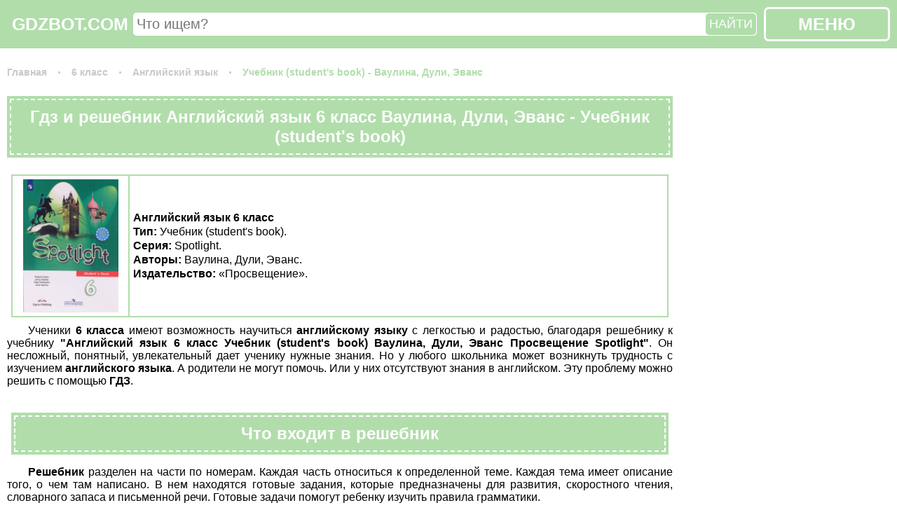

--- FILE ---
content_type: text/html; charset=UTF-8
request_url: https://gdzbot.com/klass-6/angliyskiy/angliyskiy-6kl-spotlight-Waulina/
body_size: 11069
content:
<html>
<head>
	<meta http-equiv="Content-Type" content="text/html; charset=utf-8">
	<BASE href="/">
	<link rel="canonical" href="/klass-6/angliyskiy/angliyskiy-6kl-spotlight-Waulina/">
	<title>ГДЗ решебник Английский язык за 6 класс Ваулина, Дули, Эванс (Учебник (student's book)) «Просвещение»</title>
	<link rel="icon" type="image/png" href="img/favicon.png">
	<meta name="description" content="ГДЗ (решебники) - подробные  готовые домашние задания Английский язык за 6 класс Ваулина, Дули, Эванс.">
	<meta property="og:site_name" content="ГДЗ и решебники по всем предметам бесплатно от «ГДЗ БОТ»"/>
	<meta property="og:locale" content="ru_RU"/>
	<meta property="og:type" content="article"/>
	<meta property="og:title" content="ГДЗ решебник Английский язык за 6 класс Ваулина, Дули, Эванс (Учебник (student's book)) «Просвещение»"/>
	<meta property="og:description" content="ГДЗ (решебники) - подробные  готовые домашние задания Английский язык за 6 класс Ваулина, Дули, Эванс."/>
	<meta property="og:url" content="/klass-6/angliyskiy/angliyskiy-6kl-spotlight-Waulina/"/>
	<meta property="og:image" content="/content/klass-6/angliyskiy/angliyskiy-6kl-spotlight-Waulina/title.jpg"/>
    <script>window.yaContextCb=window.yaContextCb||[]</script>
    <script src="https://yandex.ru/ads/system/context.js" async></script>
    <script>window.yaContextCb.push(()=>{
        Ya.Context.AdvManager.render({
          type: 'floorAd',
          blockId: 'R-A-2079340-1'
        })
      })</script>
    <script>window.yaContextCb.push(()=>{
        Ya.Context.AdvManager.render({
          type: 'fullscreen',
          platform: 'touch',
          blockId: 'R-A-2079340-3'
        })
      })</script>
	<meta name="viewport" content="width=device-width, initial-scale=1.0, minimum-scale=1.0, maximum-scale=2.0, user-scalable=yes">	<style>*{box-sizing:border-box;font-family:'Open Sans Condensed',sans-serif;margin:0;padding:0;}
a{color:inherit;text-decoration:none;}
body{min-width:350px;}
h1,h2{background-color:#b1ddab;border:2px dashed white;box-shadow:0 0 0 4px #b1ddab;color:#fff;display:block;font-size:24px;margin:40px 10px 20px;padding:10px;text-align:center;}
p{text-align:justify;text-indent:30px;}
p a{color:blue;}
p a:hover{text-decoration:underline;}
svg.text{display:inline-block;height:1em;vertical-align:middle;}
.menu_table{border:1px solid #b1ddab;margin:0 6px;}
.menu_table a{display:block;}
.menu_table b{font-weight:normal;}
.menu_table li{list-style:none;}
.menu_table li:last-child .td{border-bottom:none;}
.menu_table p{border-bottom:1px solid #b1ddab;text-align:center;}
.menu_table ul{display:table;width:100%;}
.menu_table ul li{display:table-row;}
.menu_table .subject{padding:0 5px;text-align:left!important;}
.menu_table .td{border-bottom:1px solid #b1ddab;border-right:1px solid #b1ddab;display:table-cell;line-height:25px;text-align:center;vertical-align:middle;white-space:nowrap}
.menu_table .td ul{table-layout:fixed;}
.menu_table .td:last-child{border-right:none;}
.menu_table .td .td{border-bottom:none;position:relative;}
.menu_table .td:not(.disabled)>a:hover{background-color:#b1ddab;color:#fff;}
.menu_table .disabled a{cursor:default;}
.menu_table .num{opacity:0;}
.menu_table .star{display:block;height:100%;position:absolute;width:100%;}
.menu_table .star:before{background-color:#b1ddab;content:'';display:block;height:12px;left:50%;position:absolute;top:50%;transform:translateX(-50%) translateY(-50%) rotate(20deg);width:12px;}
.menu_table .star:after{background-color:#b1ddab;content:'';display:block;height:12px;left:50%;position:absolute;top:50%;transform:translateX(-50%) translateY(-50%) rotate(65deg);width:12px;}
.menu_table a:hover .star:after,.menu_table a:hover .star:before{background-color:#fff;}
@media screen and (max-width:600px){.menu_table,.menu_table ul,.menu_table ul li,.menu_table .td{border:none;display:block;font-size:20px;}.menu_table .td:not(.subject) .td{display:inline-block;text-align:center;}.menu_table .num{opacity:1;}.menu_table .table-head,.menu_table .star{display:none;}.menu_table .td a{padding:5px;}.menu_table .disabled a{color:#b3b3b3;}.menu_table .subject{padding:10px 0 5px;}}
#header{background-color:#b1ddab;padding:10px;}
#header .logo,#header .menubutton{color:#fff;cursor:pointer;display:inline-block;font-size:25px;font-weight:bold;text-align:center;vertical-align:middle;width:180px;}
#header .menubutton{border:3px solid #fff;border-radius:7px;margin-left:10px;padding:7px;}
#header .menubutton:hover{background-color:#9cc397;}
#header .menubutton svg{margin-right:3px;}
#header .menubutton span{display:inline-block;height:1em;vertical-align:middle;}
#header .search{display:inline-block;position:relative;vertical-align:middle;width:calc(100% - 370px);}
#header .search input{border:none;border-radius:5px;color:#757575;font-size:20px;outline:none;padding:5px 80px 5px 5px;width:100%;}
#header .search button{background-color:#b1ddab;border:none;border-radius:5px;color:#fff;cursor:pointer;font-size:18px;margin:1px;outline:none;padding:5px;position:absolute;right:0;}
@media screen and (max-width:640px){#header .logo,#header .search{display:block;padding:5px 0;width:auto;}#header .menubutton{display:none;}}
#h1404{align-items:center;background-color:#fff;border:5vmin solid red;border-radius:50%;box-shadow:none;color:red;display:flex;font-size:5vmin;height:60vw;justify-content:center;margin:40px auto 20px;max-height:60vh;max-width:60vh;min-height:200px;min-width:200px;text-align:center;width:60vw;}
#footer{background-color:#b1ddab;color:#fff;padding:10px;text-align:center;}
#footer a:hover{text-decoration:underline;}
#footer .copyright{display:inline-block;font-weight:bold;padding:10px;text-transform:uppercase;}
.shtora{background-color:#000000cc;display:none;height:100%;left:0;position:fixed;top:0;width:100%;z-index:99;}
.shtora[name=mainmenu]{min-width:360px;}
.shtora h2{margin:10px 10px 20px;}
.shtora>div{background-color:#fff;display:block;margin:auto;max-height:100%;max-width:calc(100% - 50px);overflow:visible;position:relative;}
.shtora>div>.close{color:#ca0101;cursor:pointer;padding:0 3.5px;position:absolute;right:-25px;top:0;width:25px;}
.shtora>div>.close:hover{color:red;}
.shtora>div>div{max-height:100%;overflow-y:auto;padding:10px;}
#menubutton{background-color:#b1ddab;border:3px solid #fff;border-radius:5px;box-shadow:0 0 0 4px #b1ddab;cursor:pointer;display:none;height:50px;opacity:0.6;padding:5px;position:fixed;right:10px;top:15%;width:50px;z-index:10;}
#menubutton:hover{opacity:1;}
#menubutton>.bars{color:#fff;max-height:100%;max-width:100%;}
@media screen and (max-width:640px){#menubutton{display:block;}}
.book{border:1px solid #b1ddab;display:inline-block;margin:5px;vertical-align:top;width:270px;}
.book>div{width:100%;}
.book>.photocontainer{display:block;height:200px;line-height:190px;margin:0 auto;padding:5px;text-align:center;width:200px;}
.book>.photocontainer img{display:inline-block;margin:10%;max-height:80%;max-width:80%;transition-duration:0.5s;vertical-align:middle;}
.book:hover>.photocontainer img{margin:0;max-height:100%;max-width:100%;}
.book>.name{border:1px solid transparent;border-top-color:#b1ddab;display:flex;flex-flow:column nowrap;height:142px;justify-content:center;line-height:20px;margin-top:10px;overflow:hidden;vertical-align:middle;width:100%;}
.book>.name>span{display:block;line-height:20px;}
.book>.name>span:first-child{font-weight:bold;}
#popularbook,#class,#subject,#similar{text-align:center;}
.exercise{cursor:pointer;display:inline-block;min-width:50px;padding:5px 10px;text-align:center;user-select:none;vertical-align:middle;}
.exercise.current,.exercise:hover{background-color:#b1ddab;color:#fff;}
.prev,.next{border:1px solid #b1ddab;color:#b1ddab;cursor:pointer;display:inline-block;font-size:1.5em;font-weight:bold;margin:5px 6px;padding:10px;text-align:center;user-select:none;width:calc(50% - 12px);}
.prev:hover,.next:hover{background-color:#b1ddab;color:#fff;}
#exercise{margin:30px 0;padding:10px 0;}
#exercise h1,#exercise h2{margin:10px;}
#exercise img{display:block;margin:0 6px;max-width:calc(100% - 12px);}
#exercise .spinner{background-image:url('/img/loading.gif');background-position:center;background-repeat:no-repeat;background-size:auto 50%;display:none;height:300px;width:100%;}
.full .book{background-color:#b1ddab;border:none;display:flex;margin:10px 6px;padding:1px;width:auto;}
.full .book>div{background-color:#fff;border:none;height:200px;margin:1px;padding:5px;}
.full .book img{margin:0;max-height:100%;max-width:100%;}
.full .book>.name>span:not(.sc):after{content:'.';}
.full .book>.name>.type:before{content:'Тип: ';font-weight:bold;}
.full .book>.name>.authors:before{content:'Авторы: ';font-weight:bold;}
.full .book>.name>.series:before{content:'Серия: ';font-weight:bold;}
.full .book>.name>.part:before{content:'Часть: ';font-weight:bold;}
.full .book>.name>.publisher_book:before{content:'Издательство: ';font-weight:bold;}
#book.full li{list-style:inside disc;text-indent:30px;}
#pagetext li{list-style:inside disc;}
.condition .blank{position: relative;}
.condition .blank:after{display: block;position: absolute; background: transparent; top: 0; bottom: 0; left: 0; right: 0; content: "";}
.decision .blank{position: relative;}
.decision .blank:after{display: block;position: absolute; background: transparent; top: 0; bottom: 0; left: 0; right: 0; content: "";}
/* Content */
#content{display:grid;grid-gap:10px;grid-template-columns:auto 300px;padding:10px}
#content article{}
@media screen and (max-width:1024px){#content{grid-template-columns:auto;}}
/* Article */
article>*:first-child{margin-top:0;}
article>h1{margin:calc(1em + 4px) 4px;}
article>h1:first-child{margin-top:4px;}
/* Aside */
aside>*{margin:1em 0;}
aside>*:first-child{margin-top:0;}
aside .ad{position:sticky;top:calc((100vh - 600px) / 2);}
@media screen and (max-width:1024px){aside{display:none;}}
/* Хлебные крошки */
.breadcrumbs{font-size:14px;font-weight:bold;margin:10px 0;text-align:left;}
.breadcrumbs>span>a{color:#c9c9c9;display:inline-block;margin-right:11px;text-decoration:none;}
.breadcrumbs>span>a:hover,.breadcrumbs>span:last-child>a{color:#b1ddab;}
.breadcrumbs>span>a:before{color:#c9c9c9;content:'\00B7';display:inline-block;font-size:18px;font-weight:bold;line-height:1;margin-right:11px;vertical-align:middle;}
.breadcrumbs>span:first-child>a:before{display:none;}
/* Рекламные блоки */
article .ad,article .google-auto-placed{margin:1em 0;}
article .ad:first-child,article .google-auto-placed:first-child{margin-top:0;}
.hosting-links{display: flex;justify-content: center;align-items: center;flex-wrap: wrap;}
.hosting-link{display: flex;justify-content: space-between;align-items: center;flex-wrap: nowrap;background-color: #2A2A2A;border-radius: 5px;padding: 5px 10px;width: 215px;margin: 5px;color: #FFFFFF;text-decoration: none;font-weight: 700;font-size: 12px;line-height: 1.1em}
.hosting-links .hosting-link:hover{text-decoration: none;}
.hosting-link span{text-align: left;margin-left: 10px;}</style>
	</head>
<body>
		<div class="menubutton" id="menubutton"><svg alt="Меню" class="bars" role="img" title="Меню" xmlns="http://www.w3.org/2000/svg" viewBox="0 0 448 512"><path fill="currentColor" d="M16 132h416c8.837 0 16-7.163 16-16V76c0-8.837-7.163-16-16-16H16C7.163 60 0 67.163 0 76v40c0 8.837 7.163 16 16 16zm0 160h416c8.837 0 16-7.163 16-16v-40c0-8.837-7.163-16-16-16H16c-8.837 0-16 7.163-16 16v40c0 8.837 7.163 16 16 16zm0 160h416c8.837 0 16-7.163 16-16v-40c0-8.837-7.163-16-16-16H16c-8.837 0-16 7.163-16 16v40c0 8.837 7.163 16 16 16z"></path></svg></div>
	<section id="header"><a class="logo" href="/">GDZBOT.COM</a><form action="search/" class="search" method="GET"><input name="q" placeholder="Что ищем?" type="text"><button>НАЙТИ</button></form><a class="menubutton" href="javascript:void(0);">МЕНЮ</a></section>
	<section class="book_page" id="content"><article><div class="ad">
<!-- Верхний блок -->
<!-- GDZBOT.COM Верхний блок -->
<div id="yandex_rtb_R-A-2079340-5"></div> 
<script>window.yaContextCb.push(()=>{ 
  Ya.Context.AdvManager.render({ 
    renderTo: "yandex_rtb_R-A-2079340-5", 
    blockId: "R-A-2079340-5"
  }) 
})</script>
</div>	
<div class="breadcrumbs" itemscope="" itemtype="http://schema.org/BreadcrumbList">
	<span itemscope="" itemprop="itemListElement" itemtype="http://schema.org/ListItem">
		<a href="/" itemprop="item" title="Главная">
			<span itemprop="name">Главная</span>
			<meta itemprop="position" content="1">
		</a>
	</span>
	<span itemscope="" itemprop="itemListElement" itemtype="http://schema.org/ListItem">
		<a href="/klass-6/" itemprop="item" title="ГДЗ для 6 класса">
			<span itemprop="name">6 класс</span>
			<meta itemprop="position" content="2">
		</a>
	</span>
	<span itemscope="" itemprop="itemListElement" itemtype="http://schema.org/ListItem">
		<a href="/klass-6/angliyskiy/" itemprop="item" title="ГДЗ для 6 класса по предмету «Английский язык»">
			<span itemprop="name">Английский язык</span>
			<meta itemprop="position" content="3">
		</a>
	</span>
	<span itemscope="" itemprop="itemListElement" itemtype="http://schema.org/ListItem">
		<a href="" itemprop="item" title="ГДЗ решебник Английский язык за 6 класс Ваулина, Дули, Эванс (Учебник (student's book)) «Просвещение»">
			<span itemprop="name">Учебник (student's book) - Ваулина, Дули, Эванс</span>
			<meta itemprop="position" content="4">
		</a>
	</span>
</div><h1>Гдз и решебник Английский язык 6 класс Ваулина, Дули, Эванс - Учебник (student's book)</h1><div id="book" class="full"><a class="book">
		<div class="photocontainer"><img alt="Учебник (student's book) Английский язык 6 класс Spotlight Ваулина, Дули, Эванс «Просвещение»" src="content/klass-6/angliyskiy/angliyskiy-6kl-spotlight-Waulina/title.jpg" title="Учебник (student's book) Английский язык 6 класс Spotlight Ваулина, Дули, Эванс «Просвещение»"></div>
		<div class="name"><span class="sc">Английский язык 6 класс</span><span class="type">Учебник (student's book)</span><span class="series">Spotlight</span><span class="authors">Ваулина, Дули, Эванс</span><span class="publisher_book">«Просвещение»</span></div>
	</a><p>Ученики <strong>6 класса</strong> имеют возможность научиться <strong>английскому языку</strong> с легкостью и радостью, благодаря решебнику к учебнику <strong>"Английский язык 6 класс Учебник (student's book) Ваулина, Дули, Эванс Просвещение Spotlight"</strong>. Он несложный, понятный, увлекательный дает ученику нужные знания. Но у любого школьника может возникнуть трудность с изучением <strong>английского языка</strong>. А родители не могут помочь. Или у них отсутствуют знания в английском. Эту проблему можно решить с помощью <strong>ГДЗ</strong>.</p>  <h2>Что входит в решебник</h2>  <p><strong>Решебник</strong> разделен на части по номерам. Каждая часть относиться к определенной теме. Каждая тема имеет описание того, о чем там написано. В нем находятся готовые задания, которые предназначены для развития, скоростного чтения, словарного запаса и письменной речи. Готовые задачи помогут ребенку изучить правила грамматики.</p>  <h2>Для чего он предназначен</h2>  <p>Любой школьник сам знает, для чего ему нужен <strong>решебник по английскому</strong>. Однако некоторые ученики лишь берут ответы из <strong>ГДЗ</strong>. А другие используют его честно, для нужных целей. <strong>"ГДЗ по английскому языку 6 класс Ваулина"</strong> — хороший помощник для любого ученика, который стремиться к знаниям и учебе на пятёрки. Его можно найти в интернете и скачать его бесплатно.</p> <p>Этот <strong>решебник</strong> поможет:</p> <ul> <li>Освоить речь английского языка.</li> <li>Выучить правила грамматики.</li> <li>Научиться быстрому чтению.</li> <li>освоить навыки английского языка.</li> </ul></div><div id="exercises"><h2>Страницы учебника</h2><a class="current exercise" img="/s/5">5</a><a class="exercise" img="/s/6">6</a><a class="exercise" img="/s/7">7</a><a class="exercise" img="/s/8">8</a><a class="exercise" img="/s/9">9</a><a class="exercise" img="/s/11">11</a><a class="exercise" img="/s/12">12</a><a class="exercise" img="/s/13">13</a><a class="exercise" img="/s/14">14</a><a class="exercise" img="/s/15">15</a><a class="exercise" img="/s/16">16</a><a class="exercise" img="/s/17">17</a><a class="exercise" img="/s/18">18</a><a class="exercise" img="/s/19">19</a><a class="exercise" img="/s/20">20</a><a class="exercise" img="/s/21">21</a><a class="exercise" img="/s/22">22</a><a class="exercise" img="/s/23">23</a><a class="exercise" img="/s/24">24</a><a class="exercise" img="/s/25">25</a><a class="exercise" img="/s/26">26</a><a class="exercise" img="/s/27">27</a><a class="exercise" img="/s/28">28</a><a class="exercise" img="/s/29">29</a><a class="exercise" img="/s/30">30</a><a class="exercise" img="/s/31">31</a><a class="exercise" img="/s/32">32</a><a class="exercise" img="/s/33">33</a><a class="exercise" img="/s/34">34</a><a class="exercise" img="/s/35">35</a><a class="exercise" img="/s/36">36</a><a class="exercise" img="/s/37">37</a><a class="exercise" img="/s/38">38</a><a class="exercise" img="/s/39">39</a><a class="exercise" img="/s/40">40</a><a class="exercise" img="/s/41">41</a><a class="exercise" img="/s/42">42</a><a class="exercise" img="/s/43">43</a><a class="exercise" img="/s/44">44</a><a class="exercise" img="/s/45">45</a><a class="exercise" img="/s/46">46</a><a class="exercise" img="/s/47">47</a><a class="exercise" img="/s/48">48</a><a class="exercise" img="/s/49">49</a><a class="exercise" img="/s/50">50</a><a class="exercise" img="/s/51">51</a><a class="exercise" img="/s/52">52</a><a class="exercise" img="/s/53">53</a><a class="exercise" img="/s/54">54</a><a class="exercise" img="/s/55">55</a><a class="exercise" img="/s/56">56</a><a class="exercise" img="/s/57">57</a><a class="exercise" img="/s/58">58</a><a class="exercise" img="/s/59">59</a><a class="exercise" img="/s/60">60</a><a class="exercise" img="/s/61">61</a><a class="exercise" img="/s/62">62</a><a class="exercise" img="/s/63">63</a><a class="exercise" img="/s/64">64</a><a class="exercise" img="/s/65">65</a><a class="exercise" img="/s/66">66</a><a class="exercise" img="/s/67">67</a><a class="exercise" img="/s/68">68</a><a class="exercise" img="/s/69">69</a><a class="exercise" img="/s/70">70</a><a class="exercise" img="/s/71">71</a><a class="exercise" img="/s/72">72</a><a class="exercise" img="/s/73">73</a><a class="exercise" img="/s/74">74</a><a class="exercise" img="/s/75">75</a><a class="exercise" img="/s/76">76</a><a class="exercise" img="/s/77">77</a><a class="exercise" img="/s/78">78</a><a class="exercise" img="/s/79">79</a><a class="exercise" img="/s/80">80</a><a class="exercise" img="/s/81">81</a><a class="exercise" img="/s/82">82</a><a class="exercise" img="/s/83">83</a><a class="exercise" img="/s/84">84</a><a class="exercise" img="/s/85">85</a><a class="exercise" img="/s/86">86</a><a class="exercise" img="/s/87">87</a><a class="exercise" img="/s/88">88</a><a class="exercise" img="/s/89">89</a><a class="exercise" img="/s/90">90</a><a class="exercise" img="/s/91">91</a><a class="exercise" img="/s/92">92</a><a class="exercise" img="/s/93">93</a><a class="exercise" img="/s/94">94</a><a class="exercise" img="/s/95">95</a><a class="exercise" img="/s/96">96</a><a class="exercise" img="/s/97">97</a><a class="exercise" img="/s/98">98</a><a class="exercise" img="/s/99">99</a><a class="exercise" img="/s/100">100</a><a class="exercise" img="/s/101">101</a><a class="exercise" img="/s/102">102</a><a class="exercise" img="/s/103">103</a><a class="exercise" img="/s/104">104</a><h2>Фокус на Россию</h2><a class="exercise" img="/sr/2">стр. 2</a><a class="exercise" img="/sr/3">стр. 3</a><a class="exercise" img="/sr/4">стр. 4</a><a class="exercise" img="/sr/5">стр. 5</a><a class="exercise" img="/sr/6">стр. 6</a><a class="exercise" img="/sr/7">стр. 7</a><a class="exercise" img="/sr/8">стр. 8</a><a class="exercise" img="/sr/9">стр. 9</a><a class="exercise" img="/sr/10">стр. 10</a><a class="exercise" img="/sr/11">стр. 11</a><a class="exercise" img="/sr/12">стр. 12</a><h2>Песенник</h2><a class="exercise" img="/song/2">модуль 2</a><a class="exercise" img="/song/3">модуль 3</a><a class="exercise" img="/song/6">модуль 6</a><a class="exercise" img="/song/8">модуль 8</a><a class="exercise" img="/song/10">модуль 10</a></div><div id="similar"><h2>Похожие ГДЗ Английский язык 6 класс</h2><div id="similar" class="short"><a class="book" href="/klass-6/angliyskiy/angliyskiy-6kl-spotlight-Waulina-tetradj/">
		<div class="photocontainer"><img alt="Рабочая тетрадь (Workbook) Английский язык 6 класс Spotlight Ваулина, Дули, Эванс, Подоляко «Просвещение»" src="content/klass-6/angliyskiy/angliyskiy-6kl-spotlight-Waulina-tetradj/title.jpg" title="Рабочая тетрадь (Workbook) Английский язык 6 класс Spotlight Ваулина, Дули, Эванс, Подоляко «Просвещение»"></div>
		<div class="name"><span class="sc">Английский язык 6 класс</span><span class="type">Рабочая тетрадь (Workbook)</span><span class="series">Spotlight</span><span class="authors">Ваулина, Дули, Эванс, Подоляко</span><span class="publisher_book">«Просвещение»</span></div>
	</a><a class="book" href="/klass-6/angliyskiy/angliyskiy-6kl-spotlight-Waulina-tren-upr/">
		<div class="photocontainer"><img alt="Тренировочные упражнения в формате ОГЭ (ГИА) Английский язык 6 класс Spotlight Ваулина, Подоляко «Просвещение»" src="content/klass-6/angliyskiy/angliyskiy-6kl-spotlight-Waulina-tren-upr/title.jpg" title="Тренировочные упражнения в формате ОГЭ (ГИА) Английский язык 6 класс Spotlight Ваулина, Подоляко «Просвещение»"></div>
		<div class="name"><span class="sc">Английский язык 6 класс</span><span class="type">Тренировочные упражнения в формате ОГЭ (ГИА)</span><span class="series">Spotlight</span><span class="authors">Ваулина, Подоляко</span><span class="publisher_book">«Просвещение»</span></div>
	</a></div><div id="exercise"><input name="image_folder" type="hidden" value="/content/klass-6/angliyskiy/angliyskiy-6kl-spotlight-Waulina/"><h2 class="name">Страницы учебника: 5</h2><div class="prev">&#9668; Предыдущий</div><div class="next">Следующий &#9658;</div><div class="ad">
<!-- Перед решением -->
<!-- GDZBOT.COM Перед решением -->
<div id="yandex_rtb_R-A-2079340-5"></div> 
<script>window.yaContextCb.push(()=>{ 
  Ya.Context.AdvManager.render({ 
    renderTo: "yandex_rtb_R-A-2079340-5", 
    blockId: "R-A-2079340-5"
  }) 
})</script>
</div><div class="decision"><div class="blank"><h2>Решение</h2><div class="spinner"></div><img adress="/s/5" alt="Страницы учебника: 5 - решение" class="variant" extension="png" folder="exercise" number="" src="/content/klass-6/angliyskiy/angliyskiy-6kl-spotlight-Waulina/exercise/s/5.png" title="Страницы учебника: 5 - решение"></div></div><div class="prev">&#9668; Предыдущий</div><div class="next">Следующий &#9658;</div><div class="ad">
<!-- После решения -->
<!-- GDZBOT.COM После решения -->
<div id="yandex_rtb_R-A-2079340-5"></div> 
<script>window.yaContextCb.push(()=>{ 
  Ya.Context.AdvManager.render({ 
    renderTo: "yandex_rtb_R-A-2079340-5", 
    blockId: "R-A-2079340-5"
  }) 
})</script>
</div><div style="text-align:center;">
<script type="text/javascript">(function(w,doc) {
if (!w.__utlWdgt ) {
    w.__utlWdgt = true;
    var d = doc, s = d.createElement("script"), g = "getElementsByTagName";
    s.type = "text/javascript"; s.charset="UTF-8"; s.async = true;
    s.src = ("https:" == w.location.protocol ? "https" : "http")  + "://w.uptolike.com/widgets/v1/uptolike.js";
    var h=d[g]("body")[0];
    h.appendChild(s);
}})(window,document);
</script>
<div data-mobile-view="true" data-share-size="40" data-like-text-enable="false" data-background-alpha="0.0" data-pid="1841344" data-mode="share" data-background-color="#ffffff" data-share-shape="round-rectangle" data-share-counter-size="12" data-icon-color="#ffffff" data-mobile-sn-ids="fb.vk.tw.ok.wh.tm.vb." data-text-color="#000000" data-buttons-color="#FFFFFF" data-counter-background-color="#ffffff" data-share-counter-type="common" data-orientation="horizontal" data-following-enable="false" data-sn-ids="fb.vk.tw.ok.wh.tm.vb." data-preview-mobile="false" data-selection-enable="true" data-exclude-show-more="false" data-share-style="1" data-counter-background-alpha="1.0" data-top-button="false" class="uptolike-buttons" ></div>
<!-- Put this script tag to the <head> of your page -->
<script type="text/javascript" src="https://vk.ru/js/api/openapi.js?160"></script>
<script type="text/javascript">
  VK.init({apiId: 7190646, onlyWidgets: true});
</script>
<!-- Put this div tag to the place, where the Comments block will be -->
<div id="vk_comments"></div>
<script type="text/javascript">
VK.Widgets.Comments("vk_comments", {limit: 10, attach: "*"});
</script>
</div></div></article><aside><div class="ad">
<!-- Sidebar -->
<!-- GDZBOT.COM 300*600 -->
<div id="yandex_rtb_R-A-2079340-4"></div> 
<script>window.yaContextCb.push(()=>{ 
  Ya.Context.AdvManager.render({ 
    renderTo: "yandex_rtb_R-A-2079340-4", 
    blockId: "R-A-2079340-4"
  }) 
})</script>
</div></aside></section>
	<section id="footer">
    <div class="hosting-links">
        <a href="https://ruweb.net/vds" title="ruweb.net" class="hosting-link" target="_blank"><img src="img/ruweb.png" alt="ruweb.net"><span>Аренда VPS сервера от 169 руб/мес.</span></a>
    </div>
		<div class="copyright">gdzbot.com, ©2026 | <a href="mailto:info@gdzbot.com">info@gdzbot.com</a></div>
	</section>
	<section name="mainmenu" class="shtora">
		<div><svg class="close" viewBox="0 0 352 512"><title>закрыть</title><path fill="currentColor" d="M242.72 256l100.07-100.07c12.28-12.28 12.28-32.19 0-44.48l-22.24-22.24c-12.28-12.28-32.19-12.28-44.48 0L176 189.28 75.93 89.21c-12.28-12.28-32.19-12.28-44.48 0L9.21 111.45c-12.28 12.28-12.28 32.19 0 44.48L109.28 256 9.21 356.07c-12.28 12.28-12.28 32.19 0 44.48l22.24 22.24c12.28 12.28 32.2 12.28 44.48 0L176 322.72l100.07 100.07c12.28 12.28 32.2 12.28 44.48 0l22.24-22.24c12.28-12.28 12.28-32.19 0-44.48L242.72 256z"></path></svg><div>
			<h2>ГДЗ и решебники</h2>
			<div class="menu_table"><ul>
	<li class="table-head">
		<div class="td th td-title">Предметы</div>
		<div class="td th"><p>Классы</p><ul>
			<li><div class="td"><a href="/klass-1/"><b>1</b></a></div><div class="td"><a href="/klass-2/"><b>2</b></a></div><div class="td"><a href="/klass-3/"><b>3</b></a></div><div class="td"><a href="/klass-4/"><b>4</b></a></div><div class="td"><a href="/klass-5/"><b>5</b></a></div><div class="td"><a href="/klass-6/"><b>6</b></a></div><div class="td"><a href="/klass-7/"><b>7</b></a></div><div class="td"><a href="/klass-8/"><b>8</b></a></div><div class="td"><a href="/klass-9/"><b>9</b></a></div><div class="td"><a href="/klass-10/"><b>10</b></a></div><div class="td"><a href="/klass-11/"><b>11</b></a></div>
			</li>
		</ul></div>
	</li>
		<li>
			<div class="td subject">Алгебра</div>
			<div class="td"><ul>
				<li><div class="td disabled"><a href="javascript:void(0);"><b class="num">1</b></a></div><div class="td disabled"><a href="javascript:void(0);"><b class="num">2</b></a></div><div class="td disabled"><a href="javascript:void(0);"><b class="num">3</b></a></div><div class="td disabled"><a href="javascript:void(0);"><b class="num">4</b></a></div><div class="td disabled"><a href="javascript:void(0);"><b class="num">5</b></a></div><div class="td disabled"><a href="javascript:void(0);"><b class="num">6</b></a></div><div class="td"><a href="/klass-7/algebra/"><b class="star"></b><b class="num">7</b></a></div><div class="td"><a href="/klass-8/algebra/"><b class="star"></b><b class="num">8</b></a></div><div class="td"><a href="/klass-9/algebra/"><b class="star"></b><b class="num">9</b></a></div><div class="td"><a href="/klass-10/algebra/"><b class="star"></b><b class="num">10</b></a></div><div class="td"><a href="/klass-11/algebra/"><b class="star"></b><b class="num">11</b></a></div></li>
		</ul></div>
	</li>
		<li>
			<div class="td subject">Английский язык</div>
			<div class="td"><ul>
				<li><div class="td"><a href="/klass-1/angliyskiy/"><b class="star"></b><b class="num">1</b></a></div><div class="td"><a href="/klass-2/angliyskiy/"><b class="star"></b><b class="num">2</b></a></div><div class="td"><a href="/klass-3/angliyskiy/"><b class="star"></b><b class="num">3</b></a></div><div class="td"><a href="/klass-4/angliyskiy/"><b class="star"></b><b class="num">4</b></a></div><div class="td"><a href="/klass-5/angliyskiy/"><b class="star"></b><b class="num">5</b></a></div><div class="td"><a href="/klass-6/angliyskiy/"><b class="star"></b><b class="num">6</b></a></div><div class="td"><a href="/klass-7/angliyskiy/"><b class="star"></b><b class="num">7</b></a></div><div class="td"><a href="/klass-8/angliyskiy/"><b class="star"></b><b class="num">8</b></a></div><div class="td"><a href="/klass-9/angliyskiy/"><b class="star"></b><b class="num">9</b></a></div><div class="td"><a href="/klass-10/angliyskiy/"><b class="star"></b><b class="num">10</b></a></div><div class="td"><a href="/klass-11/angliyskiy/"><b class="star"></b><b class="num">11</b></a></div></li>
		</ul></div>
	</li>
		<li>
			<div class="td subject">Биология</div>
			<div class="td"><ul>
				<li><div class="td disabled"><a href="javascript:void(0);"><b class="num">1</b></a></div><div class="td disabled"><a href="javascript:void(0);"><b class="num">2</b></a></div><div class="td disabled"><a href="javascript:void(0);"><b class="num">3</b></a></div><div class="td disabled"><a href="javascript:void(0);"><b class="num">4</b></a></div><div class="td"><a href="/klass-5/biologiya/"><b class="star"></b><b class="num">5</b></a></div><div class="td"><a href="/klass-6/biologiya/"><b class="star"></b><b class="num">6</b></a></div><div class="td"><a href="/klass-7/biologiya/"><b class="star"></b><b class="num">7</b></a></div><div class="td"><a href="/klass-8/biologiya/"><b class="star"></b><b class="num">8</b></a></div><div class="td"><a href="/klass-9/biologiya/"><b class="star"></b><b class="num">9</b></a></div><div class="td"><a href="/klass-10/biologiya/"><b class="star"></b><b class="num">10</b></a></div><div class="td"><a href="/klass-11/biologiya/"><b class="star"></b><b class="num">11</b></a></div></li>
		</ul></div>
	</li>
		<li>
			<div class="td subject">География</div>
			<div class="td"><ul>
				<li><div class="td disabled"><a href="javascript:void(0);"><b class="num">1</b></a></div><div class="td disabled"><a href="javascript:void(0);"><b class="num">2</b></a></div><div class="td disabled"><a href="javascript:void(0);"><b class="num">3</b></a></div><div class="td disabled"><a href="javascript:void(0);"><b class="num">4</b></a></div><div class="td"><a href="/klass-5/geografiya/"><b class="star"></b><b class="num">5</b></a></div><div class="td"><a href="/klass-6/geografiya/"><b class="star"></b><b class="num">6</b></a></div><div class="td"><a href="/klass-7/geografiya/"><b class="star"></b><b class="num">7</b></a></div><div class="td"><a href="/klass-8/geografiya/"><b class="star"></b><b class="num">8</b></a></div><div class="td"><a href="/klass-9/geografiya/"><b class="star"></b><b class="num">9</b></a></div><div class="td"><a href="/klass-10/geografiya/"><b class="star"></b><b class="num">10</b></a></div><div class="td"><a href="/klass-11/geografiya/"><b class="star"></b><b class="num">11</b></a></div></li>
		</ul></div>
	</li>
		<li>
			<div class="td subject">Геометрия</div>
			<div class="td"><ul>
				<li><div class="td disabled"><a href="javascript:void(0);"><b class="num">1</b></a></div><div class="td disabled"><a href="javascript:void(0);"><b class="num">2</b></a></div><div class="td disabled"><a href="javascript:void(0);"><b class="num">3</b></a></div><div class="td disabled"><a href="javascript:void(0);"><b class="num">4</b></a></div><div class="td disabled"><a href="javascript:void(0);"><b class="num">5</b></a></div><div class="td disabled"><a href="javascript:void(0);"><b class="num">6</b></a></div><div class="td"><a href="/klass-7/geometriya/"><b class="star"></b><b class="num">7</b></a></div><div class="td"><a href="/klass-8/geometriya/"><b class="star"></b><b class="num">8</b></a></div><div class="td"><a href="/klass-9/geometriya/"><b class="star"></b><b class="num">9</b></a></div><div class="td"><a href="/klass-10/geometriya/"><b class="star"></b><b class="num">10</b></a></div><div class="td"><a href="/klass-11/geometriya/"><b class="star"></b><b class="num">11</b></a></div></li>
		</ul></div>
	</li>
		<li>
			<div class="td subject">Информатика</div>
			<div class="td"><ul>
				<li><div class="td"><a href="/klass-1/informatika/"><b class="star"></b><b class="num">1</b></a></div><div class="td"><a href="/klass-2/informatika/"><b class="star"></b><b class="num">2</b></a></div><div class="td"><a href="/klass-3/informatika/"><b class="star"></b><b class="num">3</b></a></div><div class="td"><a href="/klass-4/informatika/"><b class="star"></b><b class="num">4</b></a></div><div class="td"><a href="/klass-5/informatika/"><b class="star"></b><b class="num">5</b></a></div><div class="td"><a href="/klass-6/informatika/"><b class="star"></b><b class="num">6</b></a></div><div class="td"><a href="/klass-7/informatika/"><b class="star"></b><b class="num">7</b></a></div><div class="td"><a href="/klass-8/informatika/"><b class="star"></b><b class="num">8</b></a></div><div class="td"><a href="/klass-9/informatika/"><b class="star"></b><b class="num">9</b></a></div><div class="td"><a href="/klass-10/informatika/"><b class="star"></b><b class="num">10</b></a></div><div class="td"><a href="/klass-11/informatika/"><b class="star"></b><b class="num">11</b></a></div></li>
		</ul></div>
	</li>
		<li>
			<div class="td subject">История</div>
			<div class="td"><ul>
				<li><div class="td disabled"><a href="javascript:void(0);"><b class="num">1</b></a></div><div class="td disabled"><a href="javascript:void(0);"><b class="num">2</b></a></div><div class="td disabled"><a href="javascript:void(0);"><b class="num">3</b></a></div><div class="td disabled"><a href="javascript:void(0);"><b class="num">4</b></a></div><div class="td"><a href="/klass-5/history/"><b class="star"></b><b class="num">5</b></a></div><div class="td disabled"><a href="javascript:void(0);"><b class="num">6</b></a></div><div class="td disabled"><a href="javascript:void(0);"><b class="num">7</b></a></div><div class="td disabled"><a href="javascript:void(0);"><b class="num">8</b></a></div><div class="td disabled"><a href="javascript:void(0);"><b class="num">9</b></a></div><div class="td disabled"><a href="javascript:void(0);"><b class="num">10</b></a></div><div class="td disabled"><a href="javascript:void(0);"><b class="num">11</b></a></div></li>
		</ul></div>
	</li>
		<li>
			<div class="td subject">Литература</div>
			<div class="td"><ul>
				<li><div class="td"><a href="/klass-1/literatura/"><b class="star"></b><b class="num">1</b></a></div><div class="td"><a href="/klass-2/literatura/"><b class="star"></b><b class="num">2</b></a></div><div class="td"><a href="/klass-3/literatura/"><b class="star"></b><b class="num">3</b></a></div><div class="td"><a href="/klass-4/literatura/"><b class="star"></b><b class="num">4</b></a></div><div class="td"><a href="/klass-5/literatura/"><b class="star"></b><b class="num">5</b></a></div><div class="td"><a href="/klass-6/literatura/"><b class="star"></b><b class="num">6</b></a></div><div class="td"><a href="/klass-7/literatura/"><b class="star"></b><b class="num">7</b></a></div><div class="td"><a href="/klass-8/literatura/"><b class="star"></b><b class="num">8</b></a></div><div class="td"><a href="/klass-9/literatura/"><b class="star"></b><b class="num">9</b></a></div><div class="td"><a href="/klass-10/literatura/"><b class="star"></b><b class="num">10</b></a></div><div class="td"><a href="/klass-11/literatura/"><b class="star"></b><b class="num">11</b></a></div></li>
		</ul></div>
	</li>
		<li>
			<div class="td subject">Математика</div>
			<div class="td"><ul>
				<li><div class="td"><a href="/klass-1/matematika/"><b class="star"></b><b class="num">1</b></a></div><div class="td"><a href="/klass-2/matematika/"><b class="star"></b><b class="num">2</b></a></div><div class="td"><a href="/klass-3/matematika/"><b class="star"></b><b class="num">3</b></a></div><div class="td"><a href="/klass-4/matematika/"><b class="star"></b><b class="num">4</b></a></div><div class="td"><a href="/klass-5/matematika/"><b class="star"></b><b class="num">5</b></a></div><div class="td"><a href="/klass-6/matematika/"><b class="star"></b><b class="num">6</b></a></div><div class="td disabled"><a href="javascript:void(0);"><b class="num">7</b></a></div><div class="td disabled"><a href="javascript:void(0);"><b class="num">8</b></a></div><div class="td disabled"><a href="javascript:void(0);"><b class="num">9</b></a></div><div class="td disabled"><a href="javascript:void(0);"><b class="num">10</b></a></div><div class="td disabled"><a href="javascript:void(0);"><b class="num">11</b></a></div></li>
		</ul></div>
	</li>
		<li>
			<div class="td subject">Немецкий язык</div>
			<div class="td"><ul>
				<li><div class="td disabled"><a href="javascript:void(0);"><b class="num">1</b></a></div><div class="td"><a href="/klass-2/deutch/"><b class="star"></b><b class="num">2</b></a></div><div class="td"><a href="/klass-3/deutch/"><b class="star"></b><b class="num">3</b></a></div><div class="td"><a href="/klass-4/deutch/"><b class="star"></b><b class="num">4</b></a></div><div class="td"><a href="/klass-5/deutch/"><b class="star"></b><b class="num">5</b></a></div><div class="td"><a href="/klass-6/deutch/"><b class="star"></b><b class="num">6</b></a></div><div class="td"><a href="/klass-7/deutch/"><b class="star"></b><b class="num">7</b></a></div><div class="td"><a href="/klass-8/deutch/"><b class="star"></b><b class="num">8</b></a></div><div class="td"><a href="/klass-9/deutch/"><b class="star"></b><b class="num">9</b></a></div><div class="td"><a href="/klass-10/deutch/"><b class="star"></b><b class="num">10</b></a></div><div class="td"><a href="/klass-11/deutch/"><b class="star"></b><b class="num">11</b></a></div></li>
		</ul></div>
	</li>
		<li>
			<div class="td subject">Окружающий мир</div>
			<div class="td"><ul>
				<li><div class="td"><a href="/klass-1/okruzhayuschiy_mir/"><b class="star"></b><b class="num">1</b></a></div><div class="td"><a href="/klass-2/okruzhayuschiy_mir/"><b class="star"></b><b class="num">2</b></a></div><div class="td"><a href="/klass-3/okruzhayuschiy_mir/"><b class="star"></b><b class="num">3</b></a></div><div class="td"><a href="/klass-4/okruzhayuschiy_mir/"><b class="star"></b><b class="num">4</b></a></div><div class="td disabled"><a href="javascript:void(0);"><b class="num">5</b></a></div><div class="td disabled"><a href="javascript:void(0);"><b class="num">6</b></a></div><div class="td disabled"><a href="javascript:void(0);"><b class="num">7</b></a></div><div class="td disabled"><a href="javascript:void(0);"><b class="num">8</b></a></div><div class="td disabled"><a href="javascript:void(0);"><b class="num">9</b></a></div><div class="td disabled"><a href="javascript:void(0);"><b class="num">10</b></a></div><div class="td disabled"><a href="javascript:void(0);"><b class="num">11</b></a></div></li>
		</ul></div>
	</li>
		<li>
			<div class="td subject">Русский язык</div>
			<div class="td"><ul>
				<li><div class="td"><a href="/klass-1/russkiy/"><b class="star"></b><b class="num">1</b></a></div><div class="td"><a href="/klass-2/russkiy/"><b class="star"></b><b class="num">2</b></a></div><div class="td"><a href="/klass-3/russkiy/"><b class="star"></b><b class="num">3</b></a></div><div class="td"><a href="/klass-4/russkiy/"><b class="star"></b><b class="num">4</b></a></div><div class="td"><a href="/klass-5/russkiy/"><b class="star"></b><b class="num">5</b></a></div><div class="td"><a href="/klass-6/russkiy/"><b class="star"></b><b class="num">6</b></a></div><div class="td"><a href="/klass-7/russkiy/"><b class="star"></b><b class="num">7</b></a></div><div class="td"><a href="/klass-8/russkiy/"><b class="star"></b><b class="num">8</b></a></div><div class="td"><a href="/klass-9/russkiy/"><b class="star"></b><b class="num">9</b></a></div><div class="td"><a href="/klass-10/russkiy/"><b class="star"></b><b class="num">10</b></a></div><div class="td"><a href="/klass-11/russkiy/"><b class="star"></b><b class="num">11</b></a></div></li>
		</ul></div>
	</li>
		<li>
			<div class="td subject">Физика</div>
			<div class="td"><ul>
				<li><div class="td disabled"><a href="javascript:void(0);"><b class="num">1</b></a></div><div class="td disabled"><a href="javascript:void(0);"><b class="num">2</b></a></div><div class="td disabled"><a href="javascript:void(0);"><b class="num">3</b></a></div><div class="td disabled"><a href="javascript:void(0);"><b class="num">4</b></a></div><div class="td disabled"><a href="javascript:void(0);"><b class="num">5</b></a></div><div class="td disabled"><a href="javascript:void(0);"><b class="num">6</b></a></div><div class="td"><a href="/klass-7/fizika/"><b class="star"></b><b class="num">7</b></a></div><div class="td"><a href="/klass-8/fizika/"><b class="star"></b><b class="num">8</b></a></div><div class="td"><a href="/klass-9/fizika/"><b class="star"></b><b class="num">9</b></a></div><div class="td"><a href="/klass-10/fizika/"><b class="star"></b><b class="num">10</b></a></div><div class="td"><a href="/klass-11/fizika/"><b class="star"></b><b class="num">11</b></a></div></li>
		</ul></div>
	</li>
		<li>
			<div class="td subject">Химия</div>
			<div class="td"><ul>
				<li><div class="td disabled"><a href="javascript:void(0);"><b class="num">1</b></a></div><div class="td disabled"><a href="javascript:void(0);"><b class="num">2</b></a></div><div class="td disabled"><a href="javascript:void(0);"><b class="num">3</b></a></div><div class="td disabled"><a href="javascript:void(0);"><b class="num">4</b></a></div><div class="td disabled"><a href="javascript:void(0);"><b class="num">5</b></a></div><div class="td disabled"><a href="javascript:void(0);"><b class="num">6</b></a></div><div class="td"><a href="/klass-7/himiya/"><b class="star"></b><b class="num">7</b></a></div><div class="td"><a href="/klass-8/himiya/"><b class="star"></b><b class="num">8</b></a></div><div class="td"><a href="/klass-9/himiya/"><b class="star"></b><b class="num">9</b></a></div><div class="td"><a href="/klass-10/himiya/"><b class="star"></b><b class="num">10</b></a></div><div class="td"><a href="/klass-11/himiya/"><b class="star"></b><b class="num">11</b></a></div></li>
		</ul></div>
	</li>
</ul></div>		</div></div>
	</section>
	<script src="https://ajax.googleapis.com/ajax/libs/jquery/3.2.1/jquery.min.js"></script>
	<script>$(document).on("click",".shtora>div>.close",function(){$(this).closest(".shtora").css("display","none");});
$(document).on("click",".menubutton",function(){$(".shtora[name=mainmenu]").css("display","flex");});
function change_exercise(adress,name){
	$("#exercise .blank img").css("display","none").prev().css("display","block");
	$("#exercise h2.name").text(name);
	$("html, body").animate({scrollTop:$("#exercise").offset().top+"px"},500);
	$("#exercise .blank img").each(function(indx){
		if($(this).closest("div").hasClass("condition")){var prefix=" - условие";}else{if($(this).attr("number")){var prefix=" - решебник №"+$(this).attr("number");}else{var prefix=" - решение";}}
		var img=new Image();var imgelem=$(this);
		img.onload=function(){imgelem.attr({"adress":adress,"alt":name+prefix,"src":this.src,"title":name+prefix}).css("display","block").prev().css("display","none");}
		img.src=$("#exercise input[name=image_folder]").val()+$(this).attr("folder")+adress+"."+$(this).attr("extension");
	});
}
$(document).on("click",".exercise",function(){
	if($("input[name=traffic_drain_link]").length){document.location.href =$("input[name=traffic_drain_link]").first().val();return;}
	$(".exercise.current").removeClass("current");
	$(this).addClass("current");
	if($(this).hasClass("only")){var name=$(this).text();}else{var name=$(this).prevAll("h2").first().text()+": "+$(this).text();}
	console.log(name);
	var adress=$(this).attr("img");
	change_exercise(adress,name);
});
$(document).on("click","#exercise .prev",function(){
	if($(".exercise[img=\""+$("#exercise .blank img").attr("adress")+"\"]").prevAll(".exercise").length){$(".exercise[img=\""+$("#exercise .blank img").attr("adress")+"\"]").prevAll(".exercise").first().click();}
});
$(document).on("click","#exercise .next",function(){

	if($(".exercise[img=\""+$("#exercise .blank img").attr("adress")+"\"]").nextAll(".exercise").length){$(".exercise[img=\""+$("#exercise .blank img").attr("adress")+"\"]").nextAll(".exercise").first().click();}
});

if($('#exercises').css('display') == 'none') {
	var htmlError = '<h2 style="background-color: #f5736c; box-shadow: 0 0 0 4px #f5736c;">Cтраница gdzbot.com работает некорректно! Возможно из-за AdBlock или другого блокировщика рекламы, пожалуйста отключите его и перезагрузите страницу.</h2>'+
		'<div style="display: inline-block; text-align: center; width: 100%; padding: 0 5px;"><img style="max-width: 100%;" src="img/AdblockExit.jpg" alt="Инструкция по отключению AdBlock"></div>';
  $('#exercises').after(htmlError);
}</script>  <script>
    /** live internet counter **/
    try {
      new Image().src = '//counter.yadro.ru/hit?r' + escape(document.referrer) +
        ((typeof (screen) === 'undefined') ? '' : ';s' + screen.width + '*' + screen.height + '*' +
          (screen.colorDepth ? screen.colorDepth : screen.pixelDepth)) + ';u' + escape(document.URL) + ';' + Math.random()
    } catch (err) {}
  </script>
</body>
</html>


--- FILE ---
content_type: application/javascript;charset=utf-8
request_url: https://w.uptolike.com/widgets/v1/version.js?cb=cb__utl_cb_share_1769220720930814
body_size: 396
content:
cb__utl_cb_share_1769220720930814('1ea92d09c43527572b24fe052f11127b');

--- FILE ---
content_type: application/javascript;charset=utf-8
request_url: https://w.uptolike.com/widgets/v1/widgets-batch.js?params=JTVCJTdCJTIycGlkJTIyJTNBJTIyMTg0MTM0NCUyMiUyQyUyMnVybCUyMiUzQSUyMmh0dHBzJTNBJTJGJTJGZ2R6Ym90LmNvbSUyRmtsYXNzLTYlMkZhbmdsaXlza2l5JTJGYW5nbGl5c2tpeS02a2wtc3BvdGxpZ2h0LVdhdWxpbmElMkYlMjIlN0QlNUQ=&mode=0&callback=callback__utl_cb_share_1769220721972613
body_size: 349
content:
callback__utl_cb_share_1769220721972613([{
    "pid": "1841344",
    "subId": 0,
    "initialCounts": {"vk":3,"li":5,"wh":54,"fb":0,"ev":1,"lj":1,"tw":29,"vb":35,"tm":27,"dg":4,"rb":2,"ok":0,"4t":1},
    "forceUpdate": ["vk","fb","ok","ps","gp","mr","my"],
    "extMet": false,
    "url": "https%3A%2F%2Fgdzbot.com%2Fklass-6%2Fangliyskiy%2Fangliyskiy-6kl-spotlight-Waulina%2F",
    "urlWithToken": "https%3A%2F%2Fgdzbot.com%2Fklass-6%2Fangliyskiy%2Fangliyskiy-6kl-spotlight-Waulina%2F%3F_utl_t%3DXX",
    "intScr" : false,
    "intId" : 0,
    "exclExt": false
}
])